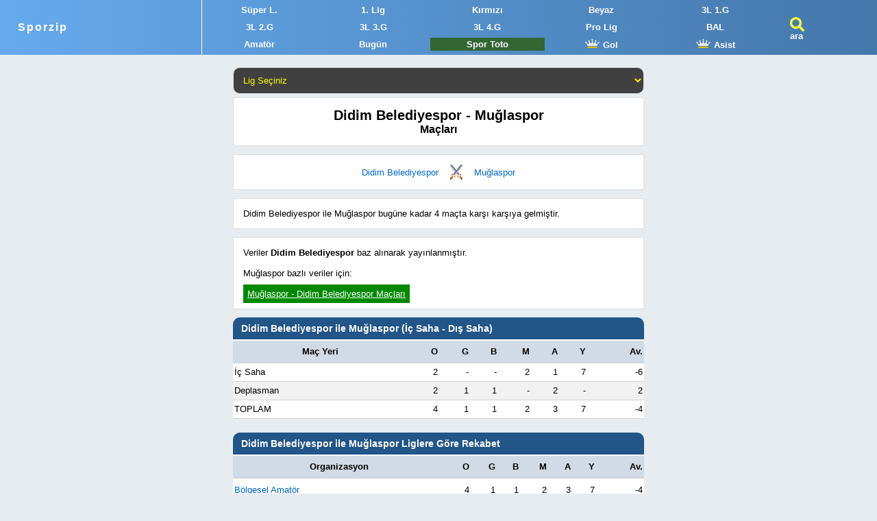

--- FILE ---
content_type: text/html
request_url: https://sporzip.com/mac/didim-belediye-spor-muglaspor
body_size: 5479
content:
<!DOCTYPE html><html lang='tr-TR'><head><script async src="https://www.googletagmanager.com/gtag/js?id=G-3PX0C2BBQW"></script><script>window.dataLayer = window.dataLayer || []; function gtag(){dataLayer.push(arguments);} gtag('js', new Date()); gtag('config', 'G-3PX0C2BBQW');</script><meta charset="UTF-8"><title>Didim Belediyespor - Muğlaspor Maçları - Arasındaki Tüm Maçlar</title><meta name="viewport" content="width=device-width, initial-scale=1"><meta name="description" content="Didim Belediyespor ile Muğlaspor bugüne kadar 4 maçta karşı karşıya gelmiştir. Didim Belediyespor - Muğlaspor ezeli rekabeti hakkında istatistiklere bu sayfadan ulaşabilirsiniz."><meta property="og:type" content="website"><meta property="og:site_name" content="Sporzip"><meta property="og:locale" content="tr_TR"><meta property="og:title" content="Didim Belediyespor - Muğlaspor Maçları - Arasındaki Tüm Maçlar"><meta property="og:description" content="Didim Belediyespor ile Muğlaspor bugüne kadar 4 maçta karşı karşıya gelmiştir. Didim Belediyespor - Muğlaspor ezeli rekabeti hakkında istatistiklere bu sayfadan ulaşabilirsiniz."><meta name="twitter:card" content="summary"><meta name="twitter:site" content="@sporzip"><meta name="twitter:title" content="Didim Belediyespor - Muğlaspor Maçları - Arasındaki Tüm Maçlar"><meta name="twitter:description" content="Didim Belediyespor ile Muğlaspor bugüne kadar 4 maçta karşı karşıya gelmiştir. Didim Belediyespor - Muğlaspor ezeli rekabeti hakkında istatistiklere bu sayfadan ulaşabilirsiniz."><link rel="image_src" href="https://sporzip.com/i/oi3.jpg"><meta name="twitter:image" content="https://sporzip.com/i/oi3.jpg"><meta property="og:image" content="https://sporzip.com/i/oif1.jpg"><link rel="canonical" href="https://sporzip.com/mac/didim-belediye-spor-muglaspor" type="text/html"><link rel="manifest" href="/manifest.json"><link rel="shortcut icon" href="/favicon.ico"><link rel="apple-touch-icon" sizes="180x180" href="/pwa/180.png"><link rel="apple-touch-icon" sizes="167x167" href="/pwa/167.png"><link rel="apple-touch-icon" sizes="152x152" href="/pwa/152.png"><link rel="apple-touch-icon" sizes="120x120" href="/pwa/120.png"><script async src="https://pagead2.googlesyndication.com/pagead/js/adsbygoogle.js?client=ca-pub-8265340057835799"
     crossorigin="anonymous"></script><style>@media screen and (max-width:355px){.logo a{font-size:1.2em}body{font-size:11px}}@media screen and (min-width:355px){.logo a{letter-spacing:2px;font-size:1.2em}body{font-size:13px}}@media screen and (max-width:415px){.Shm a img{display:none}}@media screen and (max-width:401px){.sw401c{display:block}.sw401p{display:none}}@media screen and (min-width:401px){.sw401c{display:none}.sw401p{display:block}}@media screen and (max-width:599px){#S1hm .Shm a{width:25%}.sw767{display:none}#c_szapp{display:block}}@media screen and (min-width:599px){#S1hm .Shm a{width:20%}#c_szapp{display:none}}@media screen and (max-width:1220px){#ad_pc_fix_300_600,#ad_r_pc,#ad_r2_pc,#ad_l_pc{display:none}}#poz{position:absolute;left:-310px}#porz{position:absolute;right:-10px}#ad_r_pc{position:fixed;top:85px;width:300px;height:250px}#ad_r2_pc{position:fixed;top:320px;width:300px;height:250px;background-image:url(/i/uefa_ulke_puani_siralama.jpg)}#ad_l_pc{position:fixed;top:85px;width:300px;height:600px}#ad_pc_fix_300_600{position:fixed;top:85px;width:300px;height:533px;background-image:url(/i/r0.jpg)}#c_szapp img{width:100%;border-radius:20px}body,ul,ol,li{margin:0;padding:0}h1,h2,h3,h4{margin:0}h1{font-size:1.5em}h1 span{display:block;font-size:0.8em}h2,h3,h4{font-size:1.1em}ol,li,ul{list-style:none}table{border-collapse:collapse}abbr{text-decoration:none}body{background:#e6ecf0}body,input,select{font-family:Roboto,Tahoma,Arial}input,textarea,select,.card{background:#fff;border:1px solid #dfdfdf}select{padding:7px}.wrapper{width:98%;max-width:600px;margin:93px auto 0 auto;position:relative}#S1hm{position:fixed;left:0;top:0;z-index:9;width:100%;background:linear-gradient(to right,#6ae,#47a)}.logo{float:left;width:21%;padding:31px 0 31px 2%;border-right:1px solid #fff}#S1hm h1{font-size:1em}.t3usa{float:left;width:9%;padding-top:25px;padding-left:2%}#S1hm a{color:#fff;font-weight:700}.Shm{float:left;width:65%;padding:2px 0}.Shm img{width:23px;height:13px}#S1hm .Shm a{float:left;padding:2px 0;margin:3px 0;text-align:center;display:block;color:#fff}#S1hm .Shm a:hover{background:#eee;color:#000}#Sbar{width:100%;background:linear-gradient(to right,#6ae,#47a);padding:2px 0;position:fixed;left:0;top:0;z-index:444}#Sbar .search_2mob{float:left;width:85%;padding-left:2%}.search_2mob input{width:100%;margin:5px 0 5px 0;font-weight:700;font-size:1.1em;letter-spacing:1px}.search_2mob input{width:100%;padding:0;height:34px;text-indent:5px}.selig{width:100%;margin:5px 0;padding:10px}.c_SR{background:#404040;color:#ff0;border-radius:10px}.cs_BL{width:100%;display:inline-block;padding:7px 0;background:#fff3e7;border-radius:10px}.cs_BL li{float:left;margin:2px 4px;height:18px}.cs_BL a{padding:5px;background:#fff;border-radius:0 10px}p{padding:10px 5%;font-size:1.1em}caption{width:96%;padding:8px 2%;text-align:left;background:#184f82;color:#fff;border-radius:10px 10px 0 0}caption a,caption a:active,caption a:visited{color:#fff;text-decoration:underline}thead th{background:#d0dbe6;height:30px} td{height:24px}.liste{width:100%;margin-bottom:20px}.liste tr{background:#fff;border-bottom:1px solid #d2d2d2}.liste tr:nth-child(even){background-color:#f1f1f1}.liste tr:hover{background:#ffc}.liste td:first-child{padding-left:2px}.liste td:last-child,.liste thead th:last-child{padding-right:2px}.liste td a{display:block;padding:8px 0}.S_dn td a{display:inline}.S_d2n td+td+td a{display:block}a,a:active,a:visited{color:#000;text-decoration:none}a:hover{color:#006199}.c_RL{color:#06c!important}.c_aRL a{color:#06c!important}.c_YDO{display:flex;justify-content:center;align-items:center}.c_DO{display:flex;align-items:center}.c_YO{display:flex;justify-content:center}.card{padding:14px;margin-bottom:12px}.card h1{text-align:center}.c_FI{width:22px;height:21px;background:url("/s/l.svg")no-repeat;float:left;padding-right:6px}.Sis,.fasvg_exit,.fasvg_cam{display:block;float:left;cursor:pointer}.Sis{width:25px;height:21px;padding-top:20px;background:url("/s/s.svg")no-repeat}.fasvg_exit{width:25px;height:25px;margin:10px 5px;background:url("/s/x.svg")no-repeat}.fasvg_cam{width:22px;height:21px;background:url("/s/v.svg")no-repeat}.s3_,.s1_,.s0_{padding:2px 3px;color:#fff!important;border-radius:5px}.s3_{background-color:rgba(0,102,0,.9)}.s1_{background-color:#47a}.s0_{background-color:rgba(204,2,2,.9)}a.s7_{color:#1a0dab}.C2S caption{background:#e6ecf0;width:100%;padding:5px 0 0 0}.C2S caption span{ width:10px;height:33px;margin-right:4px;float:left;border-radius:4px 4px 0 0 }.C2S caption li{background:#47a;padding:7px 5px;margin-right:3px;float:left;border-radius:6px 6px 0 0}.STclc td{text-align:center}.STclc td:nth-child(2),.STclc th:nth-child(2){text-align:left}.ST3L td:nth-child(3){text-align:left}.STK_c_l_r td:first-child{text-align:center}.STK_c_l_r th+th{text-align:left}.STK_c_l_r th:last-child,.STK_c_l_r td:last-child{text-align:right}.Sllr td,.Sllr th{text-align:center}.Sllr td+td+td,.Sllr th+th+th{text-align:right}.Sccc td{text-align:center}#footer a{color:#fff;padding:0 10px}.c_2R th+th,.c_2R td+td{text-align:right}.c_EM th,.c_EM td{text-align:center}.c_EM td:first-child{font-size:0.8em}.c_EM td:nth-child(3){text-align:right}.c_EM td:nth-child(4){min-width:32px;font-weight:600}.c_EM td:nth-child(5){text-align:left}</style><script>function showResult(t){ t.length<3?document.getElementById("livesearch") .innerHTML="":(window.XMLHttpRequest?xmlhttp=new XMLHttpRequest:xmlhttp=new ActiveXObject("Microsoft.XMLHTTP"), xmlhttp.onreadystatechange=function(){ 4==this.readyState&&200==this.status&&(document.getElementById("livesearch").innerHTML=this.responseText)}, xmlhttp.open("GET","/livesearch.php?q="+t,!0),xmlhttp.send()) }function P_si(n) { var th = event.target.closest("th"); var tablo = th.closest("table"); var tbody = tablo.querySelector("tbody"); var dir = th.getAttribute("data-dir") === "desc" ? "asc" : "desc"; th.setAttribute("data-dir", dir); var ths = th.parentNode.querySelectorAll("th"); ths.forEach(function(t) { t.classList.remove("asc", "desc"); }); th.classList.add(dir); var rows = Array.prototype.slice.call(tbody.querySelectorAll("tr")); rows.sort(function(a, b) { var x = a.cells[n].innerText.trim(); var y = b.cells[n].innerText.trim(); if (!isNaN(x) && !isNaN(y)) { x = parseFloat(x); y = parseFloat(y); } else { return dir === "asc" ? x.localeCompare(y, 'tr', {sensitivity:'base'}) : y.localeCompare(x, 'tr', {sensitivity:'base'}); } return dir === "asc" ? x - y : y - x; }); tbody.innerHTML = ""; rows.forEach(function(r) { tbody.appendChild(r); });}</script></head><body><div id="S1hm"><div class="logo"><a href="/" title="Sporzip - Maç Sonuçları, Puan Durumu">Sporzip</a></div><div class="Shm"><ul><li><a href="/super-lig" title="Süper Lig Maç Sonuçları">Süper L.</a></li><li><a href="/1-lig" title="1. Lig">1. Lig</a></li><li><a href="/2-lig-kirmizi" title="2. Lig Kırmızı Grup">Kırmızı</a></li><li><a href="/2-lig-beyaz" title="2. Lig Beyaz Grup">Beyaz</a></li><li><a href="/3-lig-1" title="3. Lig 1. Grup">3L 1.G</a></li><li><a href="/3-lig-2" title="3. Lig 2. Grup">3L 2.G</a></li><li><a href="/3-lig-3" title="3. Lig 3. Grup">3L 3.G</a></li><li><a href="/3-lig-4" title="3. Lig 4. Grup">3L 4.G</a></li><li class="sw767"><a href="/analiz/profesyonel-ligler-puan-durumu" title="Profesyonel Ligler Toplu Puan Durumu">Pro Lig</a></li><li><a href="/bal" title="Bölgesel Amatör Ligler">BAL</a></li><li><a href="/amator-ligler" title="Amatör Ligler">Amatör</a></li><li><a href="/bugunku-maclar" title="Bugünkü Maçlar">Bugün</a></li><li class="sw767"><a href="/spor-toto-ne-verir" title="Spor Toto Ne Verir?" style="background:#363;color:#fff"><div class="sw401c">S. Toto</div><div class="sw401p">Spor Toto</div></a></li><li><a href="/gol-kralligi/super-lig" title="Süper Lig Gol Krallığı"><img src="/s/k.svg" alt=""> Gol</a></li><li class="sw767"><a href="/asist-kralligi/super-lig" title="Süper Lig Asist Krallığı"><img src="/s/k.svg" alt=""> Asist</a></li></ul></div><div class="t3usa"><a href="#" rel="search" onclick="document.getElementById('S1hm').style.display='none';document.getElementById('Sbar').style.display='block';document.getElementById('def2').focus();" title="Ara" class="Sis">ara</a></div>
</div>
<div id="Sbar" style="display:none">
<div class="search_2mob">
<input type="text" id="def2" autocomplete="off" placeholder="Ara (Lig, Kulüp, Futbolcu, Antrenör, Hakem)" size="30" maxlength="32" onkeyup="showResult(this.value)">
<ul id="livesearch"></ul>
</div>
<a href="#" onclick="document.getElementById('Sbar').style.display='none';document.getElementById('S1hm').style.display='block';" class="fasvg_exit"></a>
</div>
<div class="wrapper"><div id="poz"><div id="ad_l_pc"><script async src="https://pagead2.googlesyndication.com/pagead/js/adsbygoogle.js?client=ca-pub-8265340057835799"
     crossorigin="anonymous"></script>
<!-- sporzip 300x600 sol sabit -->
<ins class="adsbygoogle"
     style="display:inline-block;width:300px;height:600px"
     data-ad-client="ca-pub-8265340057835799"
     data-ad-slot="5855616547"></ins>
<script>
     (adsbygoogle = window.adsbygoogle || []).push({});
</script></div></div><select class="selig c_SR" onchange="javascript:location.href=this.value;" aria-label="Ligler"><option value="">Lig Seçiniz</option><option value="/super-lig">Süper Lig</option><option value="/1-lig">1. Lig</option><option value="/2-lig-kirmizi">2. Lig Kırmızı Grup</option><option value="/2-lig-beyaz">2. Lig Beyaz Grup</option><option value="/3-lig-1">3. Lig 1. Grup</option><option value="/3-lig-2">3. Lig 2. Grup</option><option value="/3-lig-3">3. Lig 3. Grup</option><option value="/3-lig-4">3. Lig 4. Grup</option><option value="/bal">Bölgesel Amatör Ligler</option><option value="/amator-ligler">Yerel Amatör Ligler</option><option value="/u19">U19 Süper Lig</option><option value="/kadinlar-super-ligi">Kadınlar Süper Ligi</option><option value="/turkiye-kupasi">Türkiye Kupası</option><option value="/avrupa-ligleri">Avrupa Ligleri</option><option value="/analiz/profesyonel-ligler-puan-durumu">Tüm Profesyonel Ligler Puan Durumu</option></select><div class="card"><h1>Didim Belediyespor - Muğlaspor <span>Maçları</span></h1></div><div class="card c_aRL" style="display:flex;justify-content:center;align-items:center"><a href="/didim-belediye-spor" title="Didim Belediyespor">Didim Belediyespor</a> <img src="/i/svg/swords.svg" width="22" height="22" style="padding:0 15px" alt=""> <a href="/muglaspor" title="Muğlaspor">Muğlaspor</a></div><div class="card">Didim Belediyespor ile Muğlaspor bugüne kadar 4 maçta karşı karşıya gelmiştir.</div><div class="card">Veriler <b>Didim Belediyespor</b> baz alınarak yayınlanmıştır.<br><br>Muğlaspor bazlı veriler için:</span><br><br><a href="/mac/muglaspor-didim-belediye-spor" style="background:#080;color:#fff;padding:6px;text-decoration:underline">Muğlaspor - Didim Belediyespor Maçları</a></div><table class="liste c_2R"><caption style="background:#258;color:#fff;border-bottom:2px solid #fff"><h2>Didim Belediyespor ile Muğlaspor (İç Saha - Dış Saha)</h2></caption><thead><tr><th>Maç Yeri</th><th><abbr title="Oynadığı Maç">O</abbr></th><th><abbr title="Galibiyet">G</abbr></th><th><abbr title="Beraberlik">B</abbr></th><th><abbr title="Mağlubiyet">M</abbr></th><th><abbr title="Attığı Gol">A</abbr></th><th><abbr title="Yediği Gol">Y</abbr></th><th><abbr title="Averaj">Av.</abbr></th></tr></thead>
<tr><td>İç Saha</td><td>2</td><td>-</td><td>-</td><td>2</td><td>1</td><td>7</td><td>-6</td></tr>
<tr><td>Deplasman</td><td>2</td><td>1</td><td>1</td><td>-</td><td>2</td><td>-</td><td>2</td></tr><tr><td>TOPLAM</td><td>4</td><td>1</td><td>1</td><td>2</td><td>3</td><td>7</td><td>-4</td></tr></table><table class="liste c_2R c_aRL"><caption style="background:#258;color:#fff;border-bottom:2px solid #fff"><h2>Didim Belediyespor ile Muğlaspor Liglere Göre Rekabet</h2></caption>
<thead><tr><th>Organizasyon</th><th><abbr title="Oynadığı Maç">O</abbr></th><th><abbr title="Galibiyet">G</abbr></th><th><abbr title="Beraberlik">B</abbr></th><th><abbr title="Mağlubiyet">M</abbr></th><th><abbr title="Attığı Gol">A</abbr></th><th><abbr title="Yediği Gol">Y</abbr></th><th><abbr title="Averaj">Av.</abbr></th></tr></thead><tr><td><a href="/bal" title="Bölgesel Amatör Ligler">Bölgesel Amatör</a></td><td>4</td><td>1</td><td>1</td><td>2</td><td>3</td><td>7</td><td>-4</td></tr></table><table class="liste"><caption style="background:#258;color:#fff;border-bottom:2px solid #fff"><h2>Didim Belediyespor - Muğlaspor - En'ler</h2></caption>
	<thead><tr><th style="text-align:left">Olay</th><th style="text-align:left">Açıklama</th></tr></thead><tr><td>En Farklı Galibiyet</td><td>(0 - 2) 26.03.2023</td></tr><tr><td>En Farklı Mağlubiyet</td><td>(0 - 4) 20.11.2022</td></tr><tr><td>En Gollü Maçlar</td><td>(1 - 3) 2 kez, toplam 4 gol, sonuncusu: 15.10.2023</td></tr></table><table class="liste c_EM"><caption style="background:#258;color:#fff;border-bottom:2px solid #fff"><h2>Didim Belediyespor - Muğlaspor Maçları</h2></caption><thead><tr><th>Tarih</th><th>Lig</th><th>Evsahibi</th><th>Skor</th><th>Misafir</th><th></th><th></th></tr></thead><tr><td><time datetime="2024-02-04 14:00">04.02.2024</time></td><td>BAL</td><td>Muğlaspor</td><td><a href="/mac/muglaspor-didim-belediye-spor/220843" class="s1_">0 : 0</a></td><td>Didim Belediye</td><td></td><td></td></tr><tr><td><time datetime="2023-10-15 14:00">15.10.2023</time></td><td>BAL</td><td>Didim Belediye</td><td><a href="/mac/didim-belediye-spor-muglaspor/220752" class="s0_">1 : 3</a></td><td>Muğlaspor</td><td></td><td></td></tr><tr><td><time datetime="2023-03-26 15:00">26.03.2023</time></td><td>BAL</td><td>Muğlaspor</td><td><a href="/mac/muglaspor-didim-belediye-spor/161807" class="s3_">0 : 2</a></td><td>Didim Belediye</td><td></td><td></td></tr><tr><td><time datetime="2022-11-20 14:00">20.11.2022</time></td><td>BAL</td><td>Didim Belediye</td><td><a href="/mac/didim-belediye-spor-muglaspor/161710" class="s0_">0 : 4</a></td><td>Muğlaspor</td><td></td><td></td></tr></table><div id="porz"><div id="ad_r_pc"></div></div></div><div id="footer" style="float:left;width:100%;height:170px;margin-top:30px;padding-top:35px;text-align:center;background:#258;color:#fff">
<button id="ins-app" style="display:none;margin:0 auto;margin-bottom:15px;width:250px;background:#083;color:#fff;padding:7px 10px;border:1px solid #A8DCF2;border-radius:9px">Sporzip Uygulamasını Yükle</button>
<script>const insBut=document.getElementById('ins-app');let beforeInstallPromptEvent
window.addEventListener("beforeinstallprompt", function(e){
e.preventDefault();
beforeInstallPromptEvent=e
insBut.style.display='block'
insBut.addEventListener("click",function(){
e.prompt();
});
insBut.hidden = false;
});
insBut.addEventListener("click",function(){
beforeInstallPromptEvent.prompt();
});</script><a href="/gs" title="Galatasaray Puan Durumu">Galatasaray Puan Durumu</a> | <a href="/fb" title="Fenerbahçe Puan Durumu">Fenerbahçe Puan Durumu</a> | <a href="/bjk" title="Beşiktaş Puan Durumu">Beşiktaş Puan Durumu</a><br><br><a href="/hakkimizda" title="Hakkımızda">Hakkımızda</a> | <a href="/gizlilik" title="Gizlilik Politikası">Gizlilik</a> | <a href="/iletisim" title="İletişim">İletişim</a> | <a href="/indir" title="Sporzip uygulaması indir">İNDİR</a></div><script defer src="https://static.cloudflareinsights.com/beacon.min.js/vcd15cbe7772f49c399c6a5babf22c1241717689176015" integrity="sha512-ZpsOmlRQV6y907TI0dKBHq9Md29nnaEIPlkf84rnaERnq6zvWvPUqr2ft8M1aS28oN72PdrCzSjY4U6VaAw1EQ==" data-cf-beacon='{"version":"2024.11.0","token":"fceefd66830443359a48efc8155273cf","r":1,"server_timing":{"name":{"cfCacheStatus":true,"cfEdge":true,"cfExtPri":true,"cfL4":true,"cfOrigin":true,"cfSpeedBrain":true},"location_startswith":null}}' crossorigin="anonymous"></script>
</body></html>

--- FILE ---
content_type: text/html; charset=utf-8
request_url: https://www.google.com/recaptcha/api2/aframe
body_size: 268
content:
<!DOCTYPE HTML><html><head><meta http-equiv="content-type" content="text/html; charset=UTF-8"></head><body><script nonce="byp9kX03WHxKq44UCxrpaA">/** Anti-fraud and anti-abuse applications only. See google.com/recaptcha */ try{var clients={'sodar':'https://pagead2.googlesyndication.com/pagead/sodar?'};window.addEventListener("message",function(a){try{if(a.source===window.parent){var b=JSON.parse(a.data);var c=clients[b['id']];if(c){var d=document.createElement('img');d.src=c+b['params']+'&rc='+(localStorage.getItem("rc::a")?sessionStorage.getItem("rc::b"):"");window.document.body.appendChild(d);sessionStorage.setItem("rc::e",parseInt(sessionStorage.getItem("rc::e")||0)+1);localStorage.setItem("rc::h",'1768842589146');}}}catch(b){}});window.parent.postMessage("_grecaptcha_ready", "*");}catch(b){}</script></body></html>